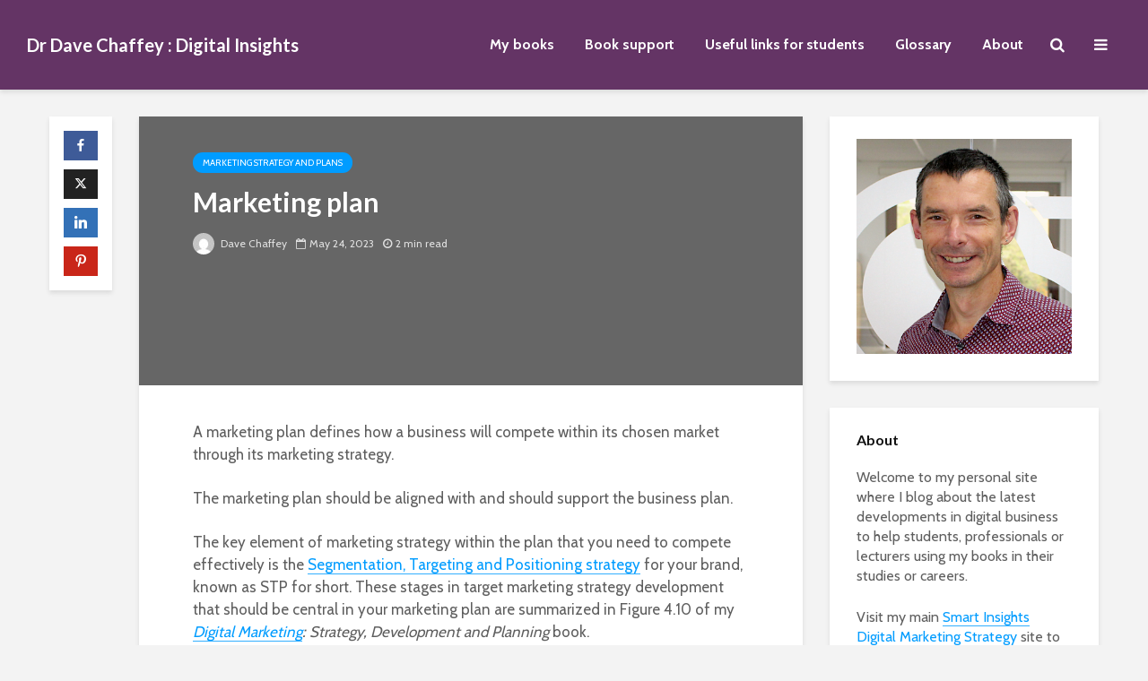

--- FILE ---
content_type: text/html; charset=UTF-8
request_url: https://www.davechaffey.com/digital-marketing-glossary/marketing-plan/
body_size: 15740
content:
<!DOCTYPE html>
<html lang="en-US" class="no-js">
<head>
	<meta charset="UTF-8">
	<meta name="viewport" content="width=device-width,initial-scale=1.0">
		<meta name='robots' content='index, follow, max-image-preview:large, max-snippet:-1, max-video-preview:-1' />

	<!-- This site is optimized with the Yoast SEO plugin v26.6 - https://yoast.com/wordpress/plugins/seo/ -->
	<title>Marketing plan definition - What is? - Digital marketing Glossary</title>
	<link rel="canonical" href="https://www.davechaffey.com/digital-marketing-glossary/marketing-plan/" />
	<meta property="og:locale" content="en_US" />
	<meta property="og:type" content="article" />
	<meta property="og:title" content="Marketing plan definition - What is? - Digital marketing Glossary" />
	<meta property="og:description" content="A marketing plan defines how a business will compete within its chosen market through its marketing strategy. The marketing plan should be aligned with and should support the business plan. The key element of marketing strategy within the plan that you need to compete effectively is the Segmentation, Targeting and Positioning strategy for your brand, [&hellip;]" />
	<meta property="og:url" content="https://www.davechaffey.com/digital-marketing-glossary/marketing-plan/" />
	<meta property="og:site_name" content="Dr Dave Chaffey : Digital Insights" />
	<meta property="og:image" content="https://www.davechaffey.com/wp-content/uploads/2023/05/Figure-4.10-Stages-in-Target-marketing-strategy-development-1024x816.png" />
	<meta name="twitter:card" content="summary_large_image" />
	<meta name="twitter:site" content="@davechaffey" />
	<meta name="twitter:label1" content="Est. reading time" />
	<meta name="twitter:data1" content="1 minute" />
	<script type="application/ld+json" class="yoast-schema-graph">{"@context":"https://schema.org","@graph":[{"@type":"WebPage","@id":"https://www.davechaffey.com/digital-marketing-glossary/marketing-plan/","url":"https://www.davechaffey.com/digital-marketing-glossary/marketing-plan/","name":"Marketing plan definition - What is? - Digital marketing Glossary","isPartOf":{"@id":"https://www.davechaffey.com/#website"},"primaryImageOfPage":{"@id":"https://www.davechaffey.com/digital-marketing-glossary/marketing-plan/#primaryimage"},"image":{"@id":"https://www.davechaffey.com/digital-marketing-glossary/marketing-plan/#primaryimage"},"thumbnailUrl":"https://www.davechaffey.com/wp-content/uploads/2023/05/Figure-4.10-Stages-in-Target-marketing-strategy-development-1024x816.png","datePublished":"2023-05-24T13:37:15+00:00","breadcrumb":{"@id":"https://www.davechaffey.com/digital-marketing-glossary/marketing-plan/#breadcrumb"},"inLanguage":"en-US","potentialAction":[{"@type":"ReadAction","target":["https://www.davechaffey.com/digital-marketing-glossary/marketing-plan/"]}]},{"@type":"ImageObject","inLanguage":"en-US","@id":"https://www.davechaffey.com/digital-marketing-glossary/marketing-plan/#primaryimage","url":"https://www.davechaffey.com/wp-content/uploads/2023/05/Figure-4.10-Stages-in-Target-marketing-strategy-development.png","contentUrl":"https://www.davechaffey.com/wp-content/uploads/2023/05/Figure-4.10-Stages-in-Target-marketing-strategy-development.png","width":1408,"height":1122},{"@type":"BreadcrumbList","@id":"https://www.davechaffey.com/digital-marketing-glossary/marketing-plan/#breadcrumb","itemListElement":[{"@type":"ListItem","position":1,"name":"Home","item":"https://www.davechaffey.com/"},{"@type":"ListItem","position":2,"name":"Glossary","item":"https://www.davechaffey.com/digital-marketing-glossary/"},{"@type":"ListItem","position":3,"name":"Marketing plan"}]},{"@type":"WebSite","@id":"https://www.davechaffey.com/#website","url":"https://www.davechaffey.com/","name":"Dr Dave Chaffey : Digital Insights","description":"","publisher":{"@id":"https://www.davechaffey.com/#/schema/person/f74bc7b089394b66f92ce46aaf8879f9"},"potentialAction":[{"@type":"SearchAction","target":{"@type":"EntryPoint","urlTemplate":"https://www.davechaffey.com/?s={search_term_string}"},"query-input":{"@type":"PropertyValueSpecification","valueRequired":true,"valueName":"search_term_string"}}],"inLanguage":"en-US"},{"@type":["Person","Organization"],"@id":"https://www.davechaffey.com/#/schema/person/f74bc7b089394b66f92ce46aaf8879f9","name":"Dave Chaffey","image":{"@type":"ImageObject","inLanguage":"en-US","@id":"https://www.davechaffey.com/#/schema/person/image/","url":"https://www.davechaffey.com/wp-content/uploads/2019/02/Dave-Chaffey-2017.png","contentUrl":"https://www.davechaffey.com/wp-content/uploads/2019/02/Dave-Chaffey-2017.png","width":378,"height":378,"caption":"Dave Chaffey"},"logo":{"@id":"https://www.davechaffey.com/#/schema/person/image/"}}]}</script>
	<!-- / Yoast SEO plugin. -->


<link rel='dns-prefetch' href='//fonts.googleapis.com' />
<link rel="alternate" type="application/rss+xml" title="Dr Dave Chaffey : Digital Insights &raquo; Feed" href="https://www.davechaffey.com/feed/" />
<link rel="alternate" title="oEmbed (JSON)" type="application/json+oembed" href="https://www.davechaffey.com/wp-json/oembed/1.0/embed?url=https%3A%2F%2Fwww.davechaffey.com%2Fdigital-marketing-glossary%2Fmarketing-plan%2F" />
<link rel="alternate" title="oEmbed (XML)" type="text/xml+oembed" href="https://www.davechaffey.com/wp-json/oembed/1.0/embed?url=https%3A%2F%2Fwww.davechaffey.com%2Fdigital-marketing-glossary%2Fmarketing-plan%2F&#038;format=xml" />
<style id='wp-img-auto-sizes-contain-inline-css' type='text/css'>
img:is([sizes=auto i],[sizes^="auto," i]){contain-intrinsic-size:3000px 1500px}
/*# sourceURL=wp-img-auto-sizes-contain-inline-css */
</style>
<style id='wp-emoji-styles-inline-css' type='text/css'>

	img.wp-smiley, img.emoji {
		display: inline !important;
		border: none !important;
		box-shadow: none !important;
		height: 1em !important;
		width: 1em !important;
		margin: 0 0.07em !important;
		vertical-align: -0.1em !important;
		background: none !important;
		padding: 0 !important;
	}
/*# sourceURL=wp-emoji-styles-inline-css */
</style>
<style id='wp-block-library-inline-css' type='text/css'>
:root{--wp-block-synced-color:#7a00df;--wp-block-synced-color--rgb:122,0,223;--wp-bound-block-color:var(--wp-block-synced-color);--wp-editor-canvas-background:#ddd;--wp-admin-theme-color:#007cba;--wp-admin-theme-color--rgb:0,124,186;--wp-admin-theme-color-darker-10:#006ba1;--wp-admin-theme-color-darker-10--rgb:0,107,160.5;--wp-admin-theme-color-darker-20:#005a87;--wp-admin-theme-color-darker-20--rgb:0,90,135;--wp-admin-border-width-focus:2px}@media (min-resolution:192dpi){:root{--wp-admin-border-width-focus:1.5px}}.wp-element-button{cursor:pointer}:root .has-very-light-gray-background-color{background-color:#eee}:root .has-very-dark-gray-background-color{background-color:#313131}:root .has-very-light-gray-color{color:#eee}:root .has-very-dark-gray-color{color:#313131}:root .has-vivid-green-cyan-to-vivid-cyan-blue-gradient-background{background:linear-gradient(135deg,#00d084,#0693e3)}:root .has-purple-crush-gradient-background{background:linear-gradient(135deg,#34e2e4,#4721fb 50%,#ab1dfe)}:root .has-hazy-dawn-gradient-background{background:linear-gradient(135deg,#faaca8,#dad0ec)}:root .has-subdued-olive-gradient-background{background:linear-gradient(135deg,#fafae1,#67a671)}:root .has-atomic-cream-gradient-background{background:linear-gradient(135deg,#fdd79a,#004a59)}:root .has-nightshade-gradient-background{background:linear-gradient(135deg,#330968,#31cdcf)}:root .has-midnight-gradient-background{background:linear-gradient(135deg,#020381,#2874fc)}:root{--wp--preset--font-size--normal:16px;--wp--preset--font-size--huge:42px}.has-regular-font-size{font-size:1em}.has-larger-font-size{font-size:2.625em}.has-normal-font-size{font-size:var(--wp--preset--font-size--normal)}.has-huge-font-size{font-size:var(--wp--preset--font-size--huge)}.has-text-align-center{text-align:center}.has-text-align-left{text-align:left}.has-text-align-right{text-align:right}.has-fit-text{white-space:nowrap!important}#end-resizable-editor-section{display:none}.aligncenter{clear:both}.items-justified-left{justify-content:flex-start}.items-justified-center{justify-content:center}.items-justified-right{justify-content:flex-end}.items-justified-space-between{justify-content:space-between}.screen-reader-text{border:0;clip-path:inset(50%);height:1px;margin:-1px;overflow:hidden;padding:0;position:absolute;width:1px;word-wrap:normal!important}.screen-reader-text:focus{background-color:#ddd;clip-path:none;color:#444;display:block;font-size:1em;height:auto;left:5px;line-height:normal;padding:15px 23px 14px;text-decoration:none;top:5px;width:auto;z-index:100000}html :where(.has-border-color){border-style:solid}html :where([style*=border-top-color]){border-top-style:solid}html :where([style*=border-right-color]){border-right-style:solid}html :where([style*=border-bottom-color]){border-bottom-style:solid}html :where([style*=border-left-color]){border-left-style:solid}html :where([style*=border-width]){border-style:solid}html :where([style*=border-top-width]){border-top-style:solid}html :where([style*=border-right-width]){border-right-style:solid}html :where([style*=border-bottom-width]){border-bottom-style:solid}html :where([style*=border-left-width]){border-left-style:solid}html :where(img[class*=wp-image-]){height:auto;max-width:100%}:where(figure){margin:0 0 1em}html :where(.is-position-sticky){--wp-admin--admin-bar--position-offset:var(--wp-admin--admin-bar--height,0px)}@media screen and (max-width:600px){html :where(.is-position-sticky){--wp-admin--admin-bar--position-offset:0px}}

/*# sourceURL=wp-block-library-inline-css */
</style><style id='global-styles-inline-css' type='text/css'>
:root{--wp--preset--aspect-ratio--square: 1;--wp--preset--aspect-ratio--4-3: 4/3;--wp--preset--aspect-ratio--3-4: 3/4;--wp--preset--aspect-ratio--3-2: 3/2;--wp--preset--aspect-ratio--2-3: 2/3;--wp--preset--aspect-ratio--16-9: 16/9;--wp--preset--aspect-ratio--9-16: 9/16;--wp--preset--color--black: #000000;--wp--preset--color--cyan-bluish-gray: #abb8c3;--wp--preset--color--white: #ffffff;--wp--preset--color--pale-pink: #f78da7;--wp--preset--color--vivid-red: #cf2e2e;--wp--preset--color--luminous-vivid-orange: #ff6900;--wp--preset--color--luminous-vivid-amber: #fcb900;--wp--preset--color--light-green-cyan: #7bdcb5;--wp--preset--color--vivid-green-cyan: #00d084;--wp--preset--color--pale-cyan-blue: #8ed1fc;--wp--preset--color--vivid-cyan-blue: #0693e3;--wp--preset--color--vivid-purple: #9b51e0;--wp--preset--color--gridlove-acc: #009cff;--wp--preset--color--gridlove-meta: #818181;--wp--preset--color--gridlove-txt: #5e5e5e;--wp--preset--color--gridlove-bg: #ffffff;--wp--preset--color--gridlove-highlight-acc: #b5e1ff;--wp--preset--color--gridlove-highlight-txt: #ffffff;--wp--preset--color--gridlove-highlight-bg: #083b5c;--wp--preset--gradient--vivid-cyan-blue-to-vivid-purple: linear-gradient(135deg,rgb(6,147,227) 0%,rgb(155,81,224) 100%);--wp--preset--gradient--light-green-cyan-to-vivid-green-cyan: linear-gradient(135deg,rgb(122,220,180) 0%,rgb(0,208,130) 100%);--wp--preset--gradient--luminous-vivid-amber-to-luminous-vivid-orange: linear-gradient(135deg,rgb(252,185,0) 0%,rgb(255,105,0) 100%);--wp--preset--gradient--luminous-vivid-orange-to-vivid-red: linear-gradient(135deg,rgb(255,105,0) 0%,rgb(207,46,46) 100%);--wp--preset--gradient--very-light-gray-to-cyan-bluish-gray: linear-gradient(135deg,rgb(238,238,238) 0%,rgb(169,184,195) 100%);--wp--preset--gradient--cool-to-warm-spectrum: linear-gradient(135deg,rgb(74,234,220) 0%,rgb(151,120,209) 20%,rgb(207,42,186) 40%,rgb(238,44,130) 60%,rgb(251,105,98) 80%,rgb(254,248,76) 100%);--wp--preset--gradient--blush-light-purple: linear-gradient(135deg,rgb(255,206,236) 0%,rgb(152,150,240) 100%);--wp--preset--gradient--blush-bordeaux: linear-gradient(135deg,rgb(254,205,165) 0%,rgb(254,45,45) 50%,rgb(107,0,62) 100%);--wp--preset--gradient--luminous-dusk: linear-gradient(135deg,rgb(255,203,112) 0%,rgb(199,81,192) 50%,rgb(65,88,208) 100%);--wp--preset--gradient--pale-ocean: linear-gradient(135deg,rgb(255,245,203) 0%,rgb(182,227,212) 50%,rgb(51,167,181) 100%);--wp--preset--gradient--electric-grass: linear-gradient(135deg,rgb(202,248,128) 0%,rgb(113,206,126) 100%);--wp--preset--gradient--midnight: linear-gradient(135deg,rgb(2,3,129) 0%,rgb(40,116,252) 100%);--wp--preset--font-size--small: 13.6px;--wp--preset--font-size--medium: 20px;--wp--preset--font-size--large: 22.1px;--wp--preset--font-size--x-large: 42px;--wp--preset--font-size--normal: 17px;--wp--preset--font-size--huge: 28.9px;--wp--preset--spacing--20: 0.44rem;--wp--preset--spacing--30: 0.67rem;--wp--preset--spacing--40: 1rem;--wp--preset--spacing--50: 1.5rem;--wp--preset--spacing--60: 2.25rem;--wp--preset--spacing--70: 3.38rem;--wp--preset--spacing--80: 5.06rem;--wp--preset--shadow--natural: 6px 6px 9px rgba(0, 0, 0, 0.2);--wp--preset--shadow--deep: 12px 12px 50px rgba(0, 0, 0, 0.4);--wp--preset--shadow--sharp: 6px 6px 0px rgba(0, 0, 0, 0.2);--wp--preset--shadow--outlined: 6px 6px 0px -3px rgb(255, 255, 255), 6px 6px rgb(0, 0, 0);--wp--preset--shadow--crisp: 6px 6px 0px rgb(0, 0, 0);}:where(.is-layout-flex){gap: 0.5em;}:where(.is-layout-grid){gap: 0.5em;}body .is-layout-flex{display: flex;}.is-layout-flex{flex-wrap: wrap;align-items: center;}.is-layout-flex > :is(*, div){margin: 0;}body .is-layout-grid{display: grid;}.is-layout-grid > :is(*, div){margin: 0;}:where(.wp-block-columns.is-layout-flex){gap: 2em;}:where(.wp-block-columns.is-layout-grid){gap: 2em;}:where(.wp-block-post-template.is-layout-flex){gap: 1.25em;}:where(.wp-block-post-template.is-layout-grid){gap: 1.25em;}.has-black-color{color: var(--wp--preset--color--black) !important;}.has-cyan-bluish-gray-color{color: var(--wp--preset--color--cyan-bluish-gray) !important;}.has-white-color{color: var(--wp--preset--color--white) !important;}.has-pale-pink-color{color: var(--wp--preset--color--pale-pink) !important;}.has-vivid-red-color{color: var(--wp--preset--color--vivid-red) !important;}.has-luminous-vivid-orange-color{color: var(--wp--preset--color--luminous-vivid-orange) !important;}.has-luminous-vivid-amber-color{color: var(--wp--preset--color--luminous-vivid-amber) !important;}.has-light-green-cyan-color{color: var(--wp--preset--color--light-green-cyan) !important;}.has-vivid-green-cyan-color{color: var(--wp--preset--color--vivid-green-cyan) !important;}.has-pale-cyan-blue-color{color: var(--wp--preset--color--pale-cyan-blue) !important;}.has-vivid-cyan-blue-color{color: var(--wp--preset--color--vivid-cyan-blue) !important;}.has-vivid-purple-color{color: var(--wp--preset--color--vivid-purple) !important;}.has-black-background-color{background-color: var(--wp--preset--color--black) !important;}.has-cyan-bluish-gray-background-color{background-color: var(--wp--preset--color--cyan-bluish-gray) !important;}.has-white-background-color{background-color: var(--wp--preset--color--white) !important;}.has-pale-pink-background-color{background-color: var(--wp--preset--color--pale-pink) !important;}.has-vivid-red-background-color{background-color: var(--wp--preset--color--vivid-red) !important;}.has-luminous-vivid-orange-background-color{background-color: var(--wp--preset--color--luminous-vivid-orange) !important;}.has-luminous-vivid-amber-background-color{background-color: var(--wp--preset--color--luminous-vivid-amber) !important;}.has-light-green-cyan-background-color{background-color: var(--wp--preset--color--light-green-cyan) !important;}.has-vivid-green-cyan-background-color{background-color: var(--wp--preset--color--vivid-green-cyan) !important;}.has-pale-cyan-blue-background-color{background-color: var(--wp--preset--color--pale-cyan-blue) !important;}.has-vivid-cyan-blue-background-color{background-color: var(--wp--preset--color--vivid-cyan-blue) !important;}.has-vivid-purple-background-color{background-color: var(--wp--preset--color--vivid-purple) !important;}.has-black-border-color{border-color: var(--wp--preset--color--black) !important;}.has-cyan-bluish-gray-border-color{border-color: var(--wp--preset--color--cyan-bluish-gray) !important;}.has-white-border-color{border-color: var(--wp--preset--color--white) !important;}.has-pale-pink-border-color{border-color: var(--wp--preset--color--pale-pink) !important;}.has-vivid-red-border-color{border-color: var(--wp--preset--color--vivid-red) !important;}.has-luminous-vivid-orange-border-color{border-color: var(--wp--preset--color--luminous-vivid-orange) !important;}.has-luminous-vivid-amber-border-color{border-color: var(--wp--preset--color--luminous-vivid-amber) !important;}.has-light-green-cyan-border-color{border-color: var(--wp--preset--color--light-green-cyan) !important;}.has-vivid-green-cyan-border-color{border-color: var(--wp--preset--color--vivid-green-cyan) !important;}.has-pale-cyan-blue-border-color{border-color: var(--wp--preset--color--pale-cyan-blue) !important;}.has-vivid-cyan-blue-border-color{border-color: var(--wp--preset--color--vivid-cyan-blue) !important;}.has-vivid-purple-border-color{border-color: var(--wp--preset--color--vivid-purple) !important;}.has-vivid-cyan-blue-to-vivid-purple-gradient-background{background: var(--wp--preset--gradient--vivid-cyan-blue-to-vivid-purple) !important;}.has-light-green-cyan-to-vivid-green-cyan-gradient-background{background: var(--wp--preset--gradient--light-green-cyan-to-vivid-green-cyan) !important;}.has-luminous-vivid-amber-to-luminous-vivid-orange-gradient-background{background: var(--wp--preset--gradient--luminous-vivid-amber-to-luminous-vivid-orange) !important;}.has-luminous-vivid-orange-to-vivid-red-gradient-background{background: var(--wp--preset--gradient--luminous-vivid-orange-to-vivid-red) !important;}.has-very-light-gray-to-cyan-bluish-gray-gradient-background{background: var(--wp--preset--gradient--very-light-gray-to-cyan-bluish-gray) !important;}.has-cool-to-warm-spectrum-gradient-background{background: var(--wp--preset--gradient--cool-to-warm-spectrum) !important;}.has-blush-light-purple-gradient-background{background: var(--wp--preset--gradient--blush-light-purple) !important;}.has-blush-bordeaux-gradient-background{background: var(--wp--preset--gradient--blush-bordeaux) !important;}.has-luminous-dusk-gradient-background{background: var(--wp--preset--gradient--luminous-dusk) !important;}.has-pale-ocean-gradient-background{background: var(--wp--preset--gradient--pale-ocean) !important;}.has-electric-grass-gradient-background{background: var(--wp--preset--gradient--electric-grass) !important;}.has-midnight-gradient-background{background: var(--wp--preset--gradient--midnight) !important;}.has-small-font-size{font-size: var(--wp--preset--font-size--small) !important;}.has-medium-font-size{font-size: var(--wp--preset--font-size--medium) !important;}.has-large-font-size{font-size: var(--wp--preset--font-size--large) !important;}.has-x-large-font-size{font-size: var(--wp--preset--font-size--x-large) !important;}
/*# sourceURL=global-styles-inline-css */
</style>

<style id='classic-theme-styles-inline-css' type='text/css'>
/*! This file is auto-generated */
.wp-block-button__link{color:#fff;background-color:#32373c;border-radius:9999px;box-shadow:none;text-decoration:none;padding:calc(.667em + 2px) calc(1.333em + 2px);font-size:1.125em}.wp-block-file__button{background:#32373c;color:#fff;text-decoration:none}
/*# sourceURL=/wp-includes/css/classic-themes.min.css */
</style>
<link rel='stylesheet' id='mks_shortcodes_simple_line_icons-css' href='https://www.davechaffey.com/wp-content/plugins/meks-flexible-shortcodes/css/simple-line/simple-line-icons.css?ver=1.3.8' type='text/css' media='screen' />
<link rel='stylesheet' id='mks_shortcodes_css-css' href='https://www.davechaffey.com/wp-content/plugins/meks-flexible-shortcodes/css/style.css?ver=1.3.8' type='text/css' media='screen' />
<link rel='stylesheet' id='gridlove-fonts-css' href='https://fonts.googleapis.com/css?family=Cabin%3A400%2C700%7CLato%3A400%2C700&#038;subset=latin%2Clatin-ext&#038;ver=1.9.8' type='text/css' media='all' />
<link rel='stylesheet' id='gridlove-main-css' href='https://www.davechaffey.com/wp-content/themes/gridlove/assets/css/min.css?ver=1.9.8' type='text/css' media='all' />
<style id='gridlove-main-inline-css' type='text/css'>
body{font-size: 17px;}h1, .h1 {font-size: 30px;}h2, .h2,.col-lg-12 .gridlove-post-b .h3 {font-size: 22px;}h3, .h3 {font-size: 18px;}h4, .h4 {font-size: 16px;}h5, .h5 {font-size: 14px;}h6, .h6 {font-size: 16px;}.widget, .gridlove-header-responsive .sub-menu, .gridlove-site-header .sub-menu{font-size: 16px;}.gridlove-main-navigation {font-size: 16px;}.gridlove-post {font-size: 16px;}body{background-color: #f3f3f3;color: #5e5e5e;font-family: 'Cabin';font-weight: 400;}h1, h2, h3, h4, h5, h6,.h1, .h2, .h3, .h4, .h5, .h6,blockquote,thead td,.comment-author b,q:before,#bbpress-forums .bbp-forum-title, #bbpress-forums .bbp-topic-permalink{color: #111111;font-family: 'Lato';font-weight: 700;}.gridlove-main-nav a,.gridlove-posts-widget a{font-family: 'Cabin';font-weight: 700;}.gridlove-header-top{background-color: #222222;color: #dddddd;}.gridlove-header-top a{color: #dddddd;}.gridlove-header-top a:hover{color: #ffffff;}.gridlove-header-wrapper,.gridlove-header-middle .sub-menu,.gridlove-header-responsive,.gridlove-header-responsive .sub-menu{background-color:#643465; }.gridlove-header-middle,.gridlove-header-middle a,.gridlove-header-responsive,.gridlove-header-responsive a{color: #ffffff;}.gridlove-header-middle a:hover,.gridlove-header-middle .gridlove-sidebar-action:hover,.gridlove-header-middle .gridlove-actions-button > span:hover,.gridlove-header-middle .current_page_item > a,.gridlove-header-middle .current_page_ancestor > a,.gridlove-header-middle .current-menu-item > a,.gridlove-header-middle .current-menu-ancestor > a,.gridlove-header-middle .gridlove-category-menu article:hover a,.gridlove-header-responsive a:hover{color: #eeee22;}.gridlove-header-middle .active>span,.gridlove-header-middle .gridlove-main-nav>li.menu-item-has-children:hover>a,.gridlove-header-middle .gridlove-social-icons:hover>span,.gridlove-header-responsive .active>span{background-color: rgba(255,255,255,0.05)}.gridlove-header-middle .gridlove-button-search{background-color: #eeee22;}.gridlove-header-middle .gridlove-search-form input{border-color: rgba(255,255,255,0.1)}.gridlove-header-middle .sub-menu,.gridlove-header-responsive .sub-menu{border-top: 1px solid rgba(255,255,255,0.05)}.gridlove-header-middle{height: 100px;}.gridlove-logo{max-height: 100px;}.gridlove-branding-bg{background:#f0233b;}.gridlove-header-responsive .gridlove-actions-button:hover >span{color:#eeee22;}.gridlove-sidebar-action .gridlove-bars:before,.gridlove-sidebar-action .gridlove-bars:after{background:#ffffff;}.gridlove-sidebar-action:hover .gridlove-bars:before,.gridlove-sidebar-action:hover .gridlove-bars:after{background:#eeee22;}.gridlove-sidebar-action .gridlove-bars{border-color: #ffffff;}.gridlove-sidebar-action:hover .gridlove-bars{border-color:#eeee22;}.gridlove-header-bottom .sub-menu{ background-color:#643465;}.gridlove-header-bottom .sub-menu a{color:#ffffff;}.gridlove-header-bottom .sub-menu a:hover,.gridlove-header-bottom .gridlove-category-menu article:hover a{color:#009cff;}.gridlove-header-bottom{background-color:#ffffff;}.gridlove-header-bottom,.gridlove-header-bottom a{color: #111111;}.gridlove-header-bottom a:hover,.gridlove-header-bottom .gridlove-sidebar-action:hover,.gridlove-header-bottom .gridlove-actions-button > span:hover,.gridlove-header-bottom .current_page_item > a,.gridlove-header-bottom .current_page_ancestor > a,.gridlove-header-bottom .current-menu-item > a,.gridlove-header-bottom .current-menu-ancestor > a {color: #009cff;}.gridlove-header-bottom .active>span,.gridlove-header-bottom .gridlove-main-nav>li.menu-item-has-children:hover>a,.gridlove-header-bottom .gridlove-social-icons:hover>span{background-color: rgba(17,17,17,0.05)}.gridlove-header-bottom .gridlove-search-form input{border-color: rgba(17,17,17,0.1)}.gridlove-header-bottom,.gridlove-header-bottom .sub-menu{border-top: 1px solid rgba(17,17,17,0.07)}.gridlove-header-bottom .gridlove-button-search{background-color: #009cff;}.gridlove-header-sticky,.gridlove-header-sticky .sub-menu{background-color:#643465; }.gridlove-header-sticky,.gridlove-header-sticky a{color: #ffffff;}.gridlove-header-sticky a:hover,.gridlove-header-sticky .gridlove-sidebar-action:hover,.gridlove-header-sticky .gridlove-actions-button > span:hover,.gridlove-header-sticky .current_page_item > a,.gridlove-header-sticky .current_page_ancestor > a,.gridlove-header-sticky .current-menu-item > a,.gridlove-header-sticky .current-menu-ancestor > a,.gridlove-header-sticky .gridlove-category-menu article:hover a{color: #eeee22;}.gridlove-header-sticky .active>span,.gridlove-header-sticky .gridlove-main-nav>li.menu-item-has-children:hover>a,.gridlove-header-sticky .gridlove-social-icons:hover>span{background-color: rgba(255,255,255,0.05)}.gridlove-header-sticky .gridlove-search-form input{border-color: rgba(255,255,255,0.1)}.gridlove-header-sticky .sub-menu{border-top: 1px solid rgba(255,255,255,0.05)}.gridlove-header-sticky .gridlove-button-search{background-color: #eeee22;}.gridlove-cover-area,.gridlove-cover{height:300px; }.gridlove-cover-area .gridlove-cover-bg img{width:1500px; }.gridlove-box,#disqus_thread{background: #ffffff;}a{color: #5e5e5e;}.entry-title a{ color: #111111;}a:hover,.comment-reply-link,#cancel-comment-reply-link,.gridlove-box .entry-title a:hover,.gridlove-posts-widget article:hover a{color: #009cff;}.entry-content p a,.widget_text a,.entry-content ul a,.entry-content ol a,.gridlove-text-module-content p a{color: #009cff; border-color: rgba(0,156,255,0.8);}.entry-content p a:hover,.widget_text a:hover,.entry-content ul a:hover,.entry-content ol a:hover,.gridlove-text-module-content p a:hover{border-bottom: 1px solid transparent;}.comment-reply-link:hover,.gallery .gallery-item a:after, .wp-block-gallery .blocks-gallery-item a:after, .entry-content a.gridlove-popup-img {color: #5e5e5e; }.gridlove-post-b .box-col-b:only-child .entry-title a,.gridlove-post-d .entry-overlay:only-child .entry-title a{color: #111111;}.gridlove-post-b .box-col-b:only-child .entry-title a:hover,.gridlove-post-d .entry-overlay:only-child .entry-title a:hover,.gridlove-content .entry-header .gridlove-breadcrumbs a,.gridlove-content .entry-header .gridlove-breadcrumbs a:hover,.module-header .gridlove-breadcrumbs a,.module-header .gridlove-breadcrumbs a:hover { color: #009cff; }.gridlove-post-b .box-col-b:only-child .meta-item,.gridlove-post-b .box-col-b:only-child .entry-meta a,.gridlove-post-b .box-col-b:only-child .entry-meta span,.gridlove-post-d .entry-overlay:only-child .meta-item,.gridlove-post-d .entry-overlay:only-child .entry-meta a,.gridlove-post-d .entry-overlay:only-child .entry-meta span {color: #818181;}.entry-meta .meta-item, .entry-meta a, .entry-meta span,.comment-metadata a{color: #818181;}blockquote{color: rgba(17,17,17,0.8);}blockquote:before{color: rgba(17,17,17,0.15);}.entry-meta a:hover{color: #111111;}.widget_tag_cloud a,.entry-tags a,.entry-content .wp-block-tag-cloud a{ background: rgba(94,94,94,0.1); color: #5e5e5e; }.submit,.gridlove-button,.mks_autor_link_wrap a,.mks_read_more a,input[type="submit"],button[type="submit"],.gridlove-cat, .gridlove-pill,.gridlove-button-search,body div.wpforms-container-full .wpforms-form input[type=submit], body div.wpforms-container-full .wpforms-form button[type=submit], body div.wpforms-container-full .wpforms-form .wpforms-page-button,.add_to_cart_button{color:#FFF;background-color: #009cff;}body div.wpforms-container-full .wpforms-form input[type=submit]:hover, body div.wpforms-container-full .wpforms-form input[type=submit]:focus, body div.wpforms-container-full .wpforms-form input[type=submit]:active, body div.wpforms-container-full .wpforms-form button[type=submit]:hover, body div.wpforms-container-full .wpforms-form button[type=submit]:focus, body div.wpforms-container-full .wpforms-form button[type=submit]:active, body div.wpforms-container-full .wpforms-form .wpforms-page-button:hover, body div.wpforms-container-full .wpforms-form .wpforms-page-button:active, body div.wpforms-container-full .wpforms-form .wpforms-page-button:focus {color:#FFF;background-color: #009cff;}.wp-block-button__link{background-color: #009cff; }.gridlove-button:hover,.add_to_cart_button:hover{color:#FFF;}.gridlove-share a:hover{background:rgba(17, 17, 17, .8);color:#FFF;}.gridlove-pill:hover,.gridlove-author-links a:hover,.entry-category a:hover{background: #111;color: #FFF;}.gridlove-cover-content .entry-category a:hover,.entry-overlay .entry-category a:hover,.gridlove-highlight .entry-category a:hover,.gridlove-box.gridlove-post-d .entry-overlay .entry-category a:hover,.gridlove-post-a .entry-category a:hover,.gridlove-highlight .gridlove-format-icon{background: #FFF;color: #111;}.gridlove-author, .gridlove-prev-next-nav,.comment .comment-respond{border-color: rgba(94,94,94,0.1);}.gridlove-load-more a,.gridlove-pagination .gridlove-next a,.gridlove-pagination .gridlove-prev a,.gridlove-pagination .next,.gridlove-pagination .prev,.gridlove-infinite-scroll a,.double-bounce1, .double-bounce2,.gridlove-link-pages > span,.module-actions ul.page-numbers span.page-numbers{color:#FFF;background-color: #009cff;}.gridlove-pagination .current{background-color:rgba(94,94,94,0.1);}.gridlove-highlight{background: #083b5c;}.gridlove-highlight,.gridlove-highlight h4,.gridlove-highlight a{color: #ffffff;}.gridlove-highlight .entry-meta .meta-item, .gridlove-highlight .entry-meta a, .gridlove-highlight .entry-meta span,.gridlove-highlight p{color: rgba(255,255,255,0.8);}.gridlove-highlight .gridlove-author-links .fa-link,.gridlove-highlight .gridlove_category_widget .gridlove-full-color li a:after{background: #b5e1ff;}.gridlove-highlight .entry-meta a:hover{color: #ffffff;}.gridlove-highlight.gridlove-post-d .entry-image a:after{background-color: rgba(8,59,92,0.7);}.gridlove-highlight.gridlove-post-d:hover .entry-image a:after{background-color: rgba(8,59,92,0.9);}.gridlove-highlight.gridlove-post-a .entry-image:hover>a:after, .gridlove-highlight.gridlove-post-b .entry-image:hover a:after{background-color: rgba(8,59,92,0.2);}.gridlove-highlight .gridlove-slider-controls > div{background-color: rgba(255,255,255,0.1);color: #ffffff; }.gridlove-highlight .gridlove-slider-controls > div:hover{background-color: rgba(255,255,255,0.3);color: #ffffff; }.gridlove-highlight.gridlove-box .entry-title a:hover{color: #b5e1ff;}.gridlove-highlight.widget_meta a, .gridlove-highlight.widget_recent_entries li, .gridlove-highlight.widget_recent_comments li, .gridlove-highlight.widget_nav_menu a, .gridlove-highlight.widget_archive li, .gridlove-highlight.widget_pages a{border-color: rgba(255,255,255,0.1);}.gridlove-cover-content .entry-meta .meta-item, .gridlove-cover-content .entry-meta a, .gridlove-cover-content .entry-meta span,.gridlove-cover-area .gridlove-breadcrumbs,.gridlove-cover-area .gridlove-breadcrumbs a,.gridlove-cover-area .gridlove-breadcrumbs .breadcrumb_last,body .gridlove-content .entry-overlay .gridlove-breadcrumbs {color: rgba(255, 255, 255, .8);}.gridlove-cover-content .entry-meta a:hover,.gridlove-cover-area .gridlove-breadcrumbs a:hover {color: rgba(255, 255, 255, 1);}.module-title h2,.module-title .h2{ color: #111111; }.gridlove-action-link,.gridlove-slider-controls > div,.module-actions ul.page-numbers .next.page-numbers,.module-actions ul.page-numbers .prev.page-numbers{background: rgba(17,17,17,0.1); color: #111111; }.gridlove-slider-controls > div:hover,.gridlove-action-link:hover,.module-actions ul.page-numbers .next.page-numbers:hover,.module-actions ul.page-numbers .prev.page-numbers:hover{color: #111111;background: rgba(17,17,17,0.3); }.gridlove-pn-ico,.gridlove-author-links .fa-link{background: rgba(94,94,94,0.1); color: #5e5e5e;}.gridlove-prev-next-nav a:hover .gridlove-pn-ico{background: rgba(0,156,255,1); color: #ffffff;}.widget_meta a,.widget_recent_entries li,.widget_recent_comments li,.widget_nav_menu a,.widget_archive li,.widget_pages a,.widget_categories li,.gridlove_category_widget .gridlove-count-color li,.widget_categories .children li,.widget_archiv .children li{border-color: rgba(94,94,94,0.1);}.widget_recent_entries a:hover,.menu-item-has-children.active > span,.menu-item-has-children.active > a,.gridlove-nav-widget-acordion:hover,.widget_recent_comments .recentcomments a.url:hover{color: #009cff;}.widget_recent_comments .url,.post-date,.widget_recent_comments .recentcomments,.gridlove-nav-widget-acordion,.widget_archive li,.rss-date,.widget_categories li,.widget_archive li{color:#818181;}.widget_pages .children,.widget_nav_menu .sub-menu{background:#009cff;color:#FFF;}.widget_pages .children a,.widget_nav_menu .sub-menu a,.widget_nav_menu .sub-menu span,.widget_pages .children span{color:#FFF;}.widget_tag_cloud a:hover,.entry-tags a:hover,.entry-content .wp-block-tag-cloud a:hover{background: #009cff;color:#FFF;}.gridlove-footer{background: #111111;color: #ffffff;}.gridlove-footer .widget-title{color: #ffffff;}.gridlove-footer a{color: rgba(255,255,255,0.8);}.gridlove-footer a:hover{color: #ffffff;}.gridlove-footer .widget_recent_comments .url, .gridlove-footer .post-date, .gridlove-footer .widget_recent_comments .recentcomments, .gridlove-footer .gridlove-nav-widget-acordion, .gridlove-footer .widget_archive li, .gridlove-footer .rss-date{color: rgba(255,255,255,0.8); }.gridlove-footer .widget_meta a, .gridlove-footer .widget_recent_entries li, .gridlove-footer .widget_recent_comments li, .gridlove-footer .widget_nav_menu a, .gridlove-footer .widget_archive li, .gridlove-footer .widget_pages a,.gridlove-footer table,.gridlove-footer td,.gridlove-footer th,.gridlove-footer .widget_calendar table,.gridlove-footer .widget.widget_categories select,.gridlove-footer .widget_calendar table tfoot tr td{border-color: rgba(255,255,255,0.2);}table,thead,td,th,.widget_calendar table{ border-color: rgba(94,94,94,0.1);}input[type="text"], input[type="email"],input[type="search"], input[type="url"], input[type="tel"], input[type="number"], input[type="date"], input[type="password"], select, textarea{border-color: rgba(94,94,94,0.2);}div.mejs-container .mejs-controls {background-color: rgba(94,94,94,0.1);}body .mejs-controls .mejs-time-rail .mejs-time-current{background: #009cff;}body .mejs-video.mejs-container .mejs-controls{background-color: rgba(255,255,255,0.9);}.wp-block-cover .wp-block-cover-image-text, .wp-block-cover .wp-block-cover-text, .wp-block-cover h2, .wp-block-cover-image .wp-block-cover-image-text, .wp-block-cover-image .wp-block-cover-text, .wp-block-cover-image h2{font-family: 'Lato';font-weight: 700; }.wp-block-cover-image .wp-block-cover-image-text, .wp-block-cover-image h2{font-size: 22px;}.widget_display_replies li, .widget_display_topics li{ color:#818181; }.has-small-font-size{ font-size: 12px;}.has-large-font-size{ font-size: 20px;}.has-huge-font-size{ font-size: 25px;}@media(min-width: 1024px){.has-small-font-size{ font-size: 13px;}.has-normal-font-size{ font-size: 17px;}.has-large-font-size{ font-size: 22px;}.has-huge-font-size{ font-size: 28px;}}.has-gridlove-acc-background-color{ background-color: #009cff;}.has-gridlove-acc-color{ color: #009cff;}.has-gridlove-meta-background-color{ background-color: #818181;}.has-gridlove-meta-color{ color: #818181;}.has-gridlove-txt-background-color{ background-color: #5e5e5e;}.has-gridlove-txt-color{ color: #5e5e5e;}.has-gridlove-bg-background-color{ background-color: #ffffff;}.has-gridlove-bg-color{ color: #ffffff;}.has-gridlove-highlight-acc-background-color{ background-color: #b5e1ff;}.has-gridlove-highlight-acc-color{ color: #b5e1ff;}.has-gridlove-highlight-txt-background-color{ background-color: #ffffff;}.has-gridlove-highlight-txt-color{ color: #ffffff;}.has-gridlove-highlight-bg-background-color{ background-color: #083b5c;}.has-gridlove-highlight-bg-color{ color: #083b5c;}.gridlove-cats .gridlove-cat .entry-overlay-wrapper .entry-image:after, .gridlove-cat.gridlove-post-d .entry-image a:after { background-color: rgba(0,156,255,0.7); }.gridlove-cat.gridlove-post-d:hover .entry-image a:after { background-color: rgba(0,156,255,0.9); }
/*# sourceURL=gridlove-main-inline-css */
</style>
<link rel='stylesheet' id='gridlove_child_load_scripts-css' href='https://www.davechaffey.com/wp-content/themes/gridlove-child/style.css?ver=1.9.8' type='text/css' media='screen' />
<link rel='stylesheet' id='tablepress-default-css' href='https://www.davechaffey.com/wp-content/plugins/tablepress/css/build/default.css?ver=3.2.6' type='text/css' media='all' />
<link rel='stylesheet' id='meks_ess-main-css' href='https://www.davechaffey.com/wp-content/plugins/meks-easy-social-share/assets/css/main.css?ver=1.3' type='text/css' media='all' />
<link rel='stylesheet' id='glossary-hint-css' href='https://www.davechaffey.com/wp-content/plugins/glossary-by-codeat-premium/assets/css/tooltip-box.css?ver=2.2.42' type='text/css' media='all' />
<link rel='stylesheet' id='glossary-mobile-tooltip-css' href='https://www.davechaffey.com/wp-content/plugins/glossary-by-codeat-premium/assets/css/css-pro/mobile-tooltip.css?ver=2.2.42' type='text/css' media='all' />
<script type="text/javascript" src="https://www.davechaffey.com/wp-includes/js/jquery/jquery.min.js?ver=3.7.1" id="jquery-core-js"></script>
<script type="text/javascript" src="https://www.davechaffey.com/wp-includes/js/jquery/jquery-migrate.min.js?ver=3.4.1" id="jquery-migrate-js"></script>
<link rel="https://api.w.org/" href="https://www.davechaffey.com/wp-json/" /><link rel="alternate" title="JSON" type="application/json" href="https://www.davechaffey.com/wp-json/wp/v2/glossary/1929" /><link rel="EditURI" type="application/rsd+xml" title="RSD" href="https://www.davechaffey.com/xmlrpc.php?rsd" />
<meta name="generator" content="WordPress 6.9" />
<link rel='shortlink' href='https://www.davechaffey.com/?p=1929' />
<meta name="generator" content="Redux 4.5.9" /><!-- Google Tag Manager -->
<script>(function(w,d,s,l,i){w[l]=w[l]||[];w[l].push({'gtm.start':
new Date().getTime(),event:'gtm.js'});var f=d.getElementsByTagName(s)[0],
j=d.createElement(s),dl=l!='dataLayer'?'&l='+l:'';j.async=true;j.src=
'https://www.googletagmanager.com/gtm.js?id='+i+dl;f.parentNode.insertBefore(j,f);
})(window,document,'script','dataLayer','GTM-WNQGR57');</script>
<!-- End Google Tag Manager -->
<meta name="viewport" content="width=device-width, initial-scale=0.4"><link rel="icon" href="https://www.davechaffey.com/wp-content/uploads/2019/02/Dave-Chaffey-2017-150x150.png" sizes="32x32" />
<link rel="icon" href="https://www.davechaffey.com/wp-content/uploads/2019/02/Dave-Chaffey-2017-270x270.png" sizes="192x192" />
<link rel="apple-touch-icon" href="https://www.davechaffey.com/wp-content/uploads/2019/02/Dave-Chaffey-2017-270x270.png" />
<meta name="msapplication-TileImage" content="https://www.davechaffey.com/wp-content/uploads/2019/02/Dave-Chaffey-2017-270x270.png" />
		<style type="text/css" id="wp-custom-css">
			/* Media Queries to reduce title font size based on screen size */

.tablepress-id-1 .column-1 {
  width: 50px;
}

.tablepress-id-1 .column-2 {
  width: 50px;
}

.site-title.h1 {
    margin-bottom: 0;
    line-height: 70px;
    font-size: 20px!important;
}
		</style>
		</head>

<body class="wp-singular glossary-template-default single single-glossary postid-1929 wp-embed-responsive wp-theme-gridlove wp-child-theme-gridlove-child chrome gridlove-cover-overlay-off gridlove-v_1_9_8 gridlove-child">
<!-- Google Tag Manager (noscript) -->
<noscript><iframe src="https://www.googletagmanager.com/ns.html?id=GTM-WNQGR57"
height="0" width="0" style="display:none;visibility:hidden"></iframe></noscript>
<!-- End Google Tag Manager (noscript) -->

					
			
			
		<header id="header" class="gridlove-site-header hidden-md-down gridlove-header-wide gridlove-header-shadow">
				
				
				<div class="gridlove-header-wrapper">
    <div class="gridlove-header-1 gridlove-header-middle container">
        
        <div class="gridlove-slot-l">
            
<div class="gridlove-site-branding  gridlove-txt-logo">
			<span class="site-title h1"><a href="https://www.davechaffey.com/" rel="home">Dr Dave Chaffey : Digital Insights</a></span>
	
	
</div>

        </div>

        <div class="gridlove-slot-r">
            <nav class="gridlove-main-navigation">	
				<ul id="menu-main" class="gridlove-main-nav gridlove-menu"><li id="menu-item-27" class="menu-item menu-item-type-post_type menu-item-object-page menu-item-27"><a href="https://www.davechaffey.com/books/">My books</a></li>
<li id="menu-item-1475" class="menu-item menu-item-type-post_type menu-item-object-page menu-item-1475"><a href="https://www.davechaffey.com/book-support/">Book support</a></li>
<li id="menu-item-1788" class="menu-item menu-item-type-post_type menu-item-object-page menu-item-1788"><a href="https://www.davechaffey.com/useful-links-for-students-of-digital-marketing/">Useful links for students</a></li>
<li id="menu-item-564" class="menu-item menu-item-type-post_type menu-item-object-page menu-item-564"><a href="https://www.davechaffey.com/marketing-glossary/">Glossary</a></li>
<li id="menu-item-22" class="menu-item menu-item-type-post_type menu-item-object-page menu-item-22"><a href="https://www.davechaffey.com/about/">About</a></li>
</ul>	</nav>            	<ul class="gridlove-actions gridlove-menu">
					<li class="gridlove-actions-button gridlove-action-search">
	<span>
		<i class="fa fa-search"></i>
	</span>
	<ul class="sub-menu">
		<li>
			<form class="gridlove-search-form" action="https://www.davechaffey.com/" method="get"><input name="s" type="text" value="" placeholder="Type here to search..." /><button type="submit" class="gridlove-button-search">Search</button></form>		</li>
	</ul>
</li>					<li class="gridlove-actions-button">
	<span class="gridlove-sidebar-action">
		<i class="fa fa-bars"></i>
	</span>
</li>			</ul>
        </div>
        
    </div>
</div>

									
											<div id="gridlove-header-sticky" class="gridlove-header-sticky">
	<div class="container">
		
		<div class="gridlove-slot-l">
						
<div class="gridlove-site-branding  gridlove-txt-logo">
			<span class="site-title h1"><a href="https://www.davechaffey.com/" rel="home">Dr Dave Chaffey : Digital Insights</a></span>
	
	
</div>

		</div>	
		<div class="gridlove-slot-r">
							<nav class="gridlove-main-navigation">	
				<ul id="menu-main-1" class="gridlove-main-nav gridlove-menu"><li class="menu-item menu-item-type-post_type menu-item-object-page menu-item-27"><a href="https://www.davechaffey.com/books/">My books</a></li>
<li class="menu-item menu-item-type-post_type menu-item-object-page menu-item-1475"><a href="https://www.davechaffey.com/book-support/">Book support</a></li>
<li class="menu-item menu-item-type-post_type menu-item-object-page menu-item-1788"><a href="https://www.davechaffey.com/useful-links-for-students-of-digital-marketing/">Useful links for students</a></li>
<li class="menu-item menu-item-type-post_type menu-item-object-page menu-item-564"><a href="https://www.davechaffey.com/marketing-glossary/">Glossary</a></li>
<li class="menu-item menu-item-type-post_type menu-item-object-page menu-item-22"><a href="https://www.davechaffey.com/about/">About</a></li>
</ul>	</nav>					<ul class="gridlove-actions gridlove-menu">
					<li class="gridlove-actions-button gridlove-action-search">
	<span>
		<i class="fa fa-search"></i>
	</span>
	<ul class="sub-menu">
		<li>
			<form class="gridlove-search-form" action="https://www.davechaffey.com/" method="get"><input name="s" type="text" value="" placeholder="Type here to search..." /><button type="submit" class="gridlove-button-search">Search</button></form>		</li>
	</ul>
</li>					<li class="gridlove-actions-button">
	<span class="gridlove-sidebar-action">
		<i class="fa fa-bars"></i>
	</span>
</li>			</ul>
			  
		</div>
	</div>
</div>										
				
		</header>

		<div id="gridlove-header-responsive" class="gridlove-header-responsive hidden-lg-up">

	<div class="container">
		
		
<div class="gridlove-site-branding  gridlove-txt-logo">
			<span class="site-title h1"><a href="https://www.davechaffey.com/" rel="home">Dr Dave Chaffey : Digital Insights</a></span>
	
	
</div>


		<ul class="gridlove-actions gridlove-menu">

								<li class="gridlove-actions-button gridlove-action-search">
	<span>
		<i class="fa fa-search"></i>
	</span>
	<ul class="sub-menu">
		<li>
			<form class="gridlove-search-form" action="https://www.davechaffey.com/" method="get"><input name="s" type="text" value="" placeholder="Type here to search..." /><button type="submit" class="gridlove-button-search">Search</button></form>		</li>
	</ul>
</li>							<li class="gridlove-actions-button">
	<span class="gridlove-sidebar-action">
		<i class="fa fa-bars"></i>
	</span>
</li>				
	
</ul>
	</div>

</div>

		
	




<div id="content" class="gridlove-site-content container gridlove-sidebar-right">

    <div class="row">

    	
		<div class="gridlove-share-wrapper">
			<div class="gridlove-share gridlove-box gridlove-sticky-share">
			<div class="meks_ess square no-labels solid "><a href="#" class="meks_ess-item socicon-facebook" data-url="http://www.facebook.com/sharer/sharer.php?u=https%3A%2F%2Fwww.davechaffey.com%2Fdigital-marketing-glossary%2Fmarketing-plan%2F&amp;t=Marketing%20plan"><span>Facebook</span></a><a href="#" class="meks_ess-item socicon-twitter" data-url="http://twitter.com/intent/tweet?url=https%3A%2F%2Fwww.davechaffey.com%2Fdigital-marketing-glossary%2Fmarketing-plan%2F&amp;text=Marketing%20plan"><span>X</span></a><a href="#" class="meks_ess-item socicon-linkedin" data-url="https://www.linkedin.com/cws/share?url=https%3A%2F%2Fwww.davechaffey.com%2Fdigital-marketing-glossary%2Fmarketing-plan%2F"><span>LinkedIn</span></a><a href="#" class="meks_ess-item socicon-pinterest" data-url="http://pinterest.com/pin/create/button/?url=https%3A%2F%2Fwww.davechaffey.com%2Fdigital-marketing-glossary%2Fmarketing-plan%2F&amp;media=&amp;description=Marketing%20plan"><span>Pinterest</span></a></div>			</div>
		</div>
	

        <div class="gridlove-content gridlove-single-layout-5">

                            
                <article id="post-1929" class="gridlove-box box-vm post-1929 glossary type-glossary status-publish hentry glossary-cat-marketing-strategy-and-plans">
<div class="box-single">
    
    <div class="entry-overlay-wrapper">
	    
        
		<div class="entry-overlay box-inner-p-bigger">
	        <div class="entry-header">
		<div class="entry-category">
	    
	    	        <a href="https://www.davechaffey.com/glossary-category/marketing-strategy-and-plans/" class="gridlove-cat gridlove-cat-83">Marketing strategy and plans</a>	    	</div>

    <h1 class="entry-title">Marketing plan</h1>
        	<div class="entry-meta"><div class="meta-item meta-author"><span class="vcard author"><span class="fn"><a href="https://www.davechaffey.com/author/dchaffey/"><img alt='' src='https://secure.gravatar.com/avatar/53e6cdc30765aade0129f85e5aeb50124b1d3f5bb9a70373be31e4eb328371e0?s=24&#038;d=mm&#038;r=g' class='avatar avatar-24 photo' height='24' width='24' /> Dave Chaffey</a></span></span></div><div class="meta-item meta-date"><span class="updated">May 24, 2023</span></div><div class="meta-item meta-rtime">2 min read</div></div>
    
</div>	    </div>
    </div>
    
    <div class="box-inner-p-bigger">
        

<div class="entry-content">
    
    	    
    <p>A marketing plan defines how a business will compete within its chosen market through its marketing strategy.</p>
<p>The marketing plan should be aligned with and should support the business plan.</p>
<p>The key element of marketing strategy within the plan that you need to compete effectively is the <a href="https://www.smartinsights.com/digital-marketing-strategy/customer-segmentation-targeting/segmentation-targeting-and-positioning/">Segmentation, Targeting and Positioning strategy</a> for your brand, known as STP for short. These stages in target marketing strategy development that should be central in your marketing plan are summarized in Figure 4.10 of my <em><a href="https://www.davechaffey.com/digital-marketing-glossary/digital-marketing/" class="glossary-only-link">Digital Marketing</a>: Strategy, Development and Planning </em>book.</p>
<p><img fetchpriority="high" decoding="async" class="aligncenter size-large wp-image-1930" src="https://www.davechaffey.com/wp-content/uploads/2023/05/Figure-4.10-Stages-in-Target-marketing-strategy-development-1024x816.png" alt="" width="770" height="614" srcset="https://www.davechaffey.com/wp-content/uploads/2023/05/Figure-4.10-Stages-in-Target-marketing-strategy-development-1024x816.png 1024w, https://www.davechaffey.com/wp-content/uploads/2023/05/Figure-4.10-Stages-in-Target-marketing-strategy-development-300x239.png 300w, https://www.davechaffey.com/wp-content/uploads/2023/05/Figure-4.10-Stages-in-Target-marketing-strategy-development-768x612.png 768w, https://www.davechaffey.com/wp-content/uploads/2023/05/Figure-4.10-Stages-in-Target-marketing-strategy-development-370x295.png 370w, https://www.davechaffey.com/wp-content/uploads/2023/05/Figure-4.10-Stages-in-Target-marketing-strategy-development-270x215.png 270w, https://www.davechaffey.com/wp-content/uploads/2023/05/Figure-4.10-Stages-in-Target-marketing-strategy-development-570x454.png 570w, https://www.davechaffey.com/wp-content/uploads/2023/05/Figure-4.10-Stages-in-Target-marketing-strategy-development-740x590.png 740w, https://www.davechaffey.com/wp-content/uploads/2023/05/Figure-4.10-Stages-in-Target-marketing-strategy-development.png 1408w" sizes="(max-width: 770px) 100vw, 770px" /></p>
<p>The marketing plan should also define the <a href="https://www.smartinsights.com/marketing-planning/marketing-models/how-to-use-the-7ps-marketing-mix/">7Ps of the marketing mix</a> for a business.</p>
<p>For more detail, see the Smart Insights resource on <a href="https://www.smartinsights.com/marketing-planning/create-a-marketing-plan/how-to-create-a-marketing-plan/">how to structure a marketing plan</a>.</p>
<p>&nbsp;</p>
    
    
    		    
</div>                    
    </div>
</div>
</article>

                            

            
                        
            
    
    
        
            <div class="gridlove-related">
                <div class="gridlove-module">

                    <div class="module-header"><div class="module-title"><h4 class="h2">You may also like</h4></div></div>
                                        <div class="row">
                        
                            <div class="col-lg-6 col-md-6 col-sm-12">
                                <article class="gridlove-post gridlove-post-a gridlove-box  post-1986 post type-post status-publish format-standard has-post-thumbnail hentry category-digital-marketing-trends tag-digital-marketing-strategy">

            <div class="entry-image">
            <a href="https://www.davechaffey.com/digital-marketing-trends/latest-digital-marketing-trends/" title="The latest digital marketing trends &#8211; 2026"><img width="370" height="150" src="https://www.davechaffey.com/wp-content/uploads/2019/03/trends-370x150.jpeg" class="attachment-gridlove-a4 size-gridlove-a4 wp-post-image" alt="" loading="lazy" /></a>
            <div class="entry-category">
                                                    
                                    <a href="https://www.davechaffey.com/category/digital-marketing-trends/" class="gridlove-cat gridlove-cat-3">Digital marketing trends</a>                            </div>
        </div>
    

    <div class="box-inner-p">
        <div class="box-inner-ellipsis">
            <h2 class="entry-title h3"><a href="https://www.davechaffey.com/digital-marketing-trends/latest-digital-marketing-trends/">The latest digital marketing trends &#8211; 2026</a></h2>        </div>

        
                    <div class="entry-meta"><div class="meta-item meta-author"><span class="vcard author"><span class="fn"><a href="https://www.davechaffey.com/author/dchaffey/"><img alt='' src='https://secure.gravatar.com/avatar/53e6cdc30765aade0129f85e5aeb50124b1d3f5bb9a70373be31e4eb328371e0?s=24&#038;d=mm&#038;r=g' class='avatar avatar-24 photo' height='24' width='24' loading='lazy' /> Dave Chaffey</a></span></span></div><div class="meta-item meta-date"><span class="updated">October 2, 2025</span></div></div>
            </div>

</article>                            </div>

                        
                            <div class="col-lg-6 col-md-6 col-sm-12">
                                <article class="gridlove-post gridlove-post-a gridlove-box  post-1974 post type-post status-publish format-standard has-post-thumbnail hentry category-digital-marketing-strategy">

            <div class="entry-image">
            <a href="https://www.davechaffey.com/digital-marketing-strategy/activity-introducing-the-options-for-using-generative-ai-tools-to-support-digital-marketing/" title="Activity: Introducing the options for using Generative AI tools to support digital marketing"><img width="370" height="150" src="https://www.davechaffey.com/wp-content/uploads/2024/03/Generative-AI-for-planning-370x150.jpg" class="attachment-gridlove-a4 size-gridlove-a4 wp-post-image" alt="" loading="lazy" /></a>
            <div class="entry-category">
                                                    
                                    <a href="https://www.davechaffey.com/category/digital-marketing-strategy/" class="gridlove-cat gridlove-cat-2">Digital marketing strategy</a>                            </div>
        </div>
    

    <div class="box-inner-p">
        <div class="box-inner-ellipsis">
            <h2 class="entry-title h3"><a href="https://www.davechaffey.com/digital-marketing-strategy/activity-introducing-the-options-for-using-generative-ai-tools-to-support-digital-marketing/">Activity: Introducing the options for using Generative AI tools to support digital marketing</a></h2>        </div>

        
                    <div class="entry-meta"><div class="meta-item meta-author"><span class="vcard author"><span class="fn"><a href="https://www.davechaffey.com/author/dchaffey/"><img alt='' src='https://secure.gravatar.com/avatar/53e6cdc30765aade0129f85e5aeb50124b1d3f5bb9a70373be31e4eb328371e0?s=24&#038;d=mm&#038;r=g' class='avatar avatar-24 photo' height='24' width='24' loading='lazy' /> Dave Chaffey</a></span></span></div><div class="meta-item meta-date"><span class="updated">March 22, 2024</span></div></div>
            </div>

</article>                            </div>

                        
                            <div class="col-lg-6 col-md-6 col-sm-12">
                                <article class="gridlove-post gridlove-post-a gridlove-box  post-700 post type-post status-publish format-standard has-post-thumbnail hentry category-digital-marketing-definitions tag-digital-marketing-strategy">

            <div class="entry-image">
            <a href="https://www.davechaffey.com/digital-marketing-definitions/digital-marketing-a-simple-explanation/" title="Digital marketing: a simple explanation &#8211; the six pillars of effective digital marketing"><img width="370" height="150" src="https://www.davechaffey.com/wp-content/uploads/2019/10/2019-10-28_21-16-05-370x150.png" class="attachment-gridlove-a4 size-gridlove-a4 wp-post-image" alt="" loading="lazy" /></a>
            <div class="entry-category">
                                                    
                                    <a href="https://www.davechaffey.com/category/digital-marketing-definitions/" class="gridlove-cat gridlove-cat-41">Digital marketing definitions</a>                            </div>
        </div>
    

    <div class="box-inner-p">
        <div class="box-inner-ellipsis">
            <h2 class="entry-title h3"><a href="https://www.davechaffey.com/digital-marketing-definitions/digital-marketing-a-simple-explanation/">Digital marketing: a simple explanation &#8211; the six pillars of effective digital marketing</a></h2>        </div>

        
                    <div class="entry-meta"><div class="meta-item meta-author"><span class="vcard author"><span class="fn"><a href="https://www.davechaffey.com/author/dchaffey/"><img alt='' src='https://secure.gravatar.com/avatar/53e6cdc30765aade0129f85e5aeb50124b1d3f5bb9a70373be31e4eb328371e0?s=24&#038;d=mm&#038;r=g' class='avatar avatar-24 photo' height='24' width='24' loading='lazy' /> Dave Chaffey</a></span></span></div><div class="meta-item meta-date"><span class="updated">March 7, 2023</span></div></div>
            </div>

</article>                            </div>

                                            </div>
                </div>
            </div>

        
        
    

        </div>

        

	<div class="gridlove-sidebar">

						<div id="media_image-3" class="widget gridlove-box widget_media_image"><img width="378" height="378" src="https://www.davechaffey.com/wp-content/uploads/2019/02/Dave-Chaffey-2017.png" class="image wp-image-426  attachment-full size-full" alt="" style="max-width: 100%; height: auto;" title="Dave Chaffey headshot" decoding="async" loading="lazy" srcset="https://www.davechaffey.com/wp-content/uploads/2019/02/Dave-Chaffey-2017.png 378w, https://www.davechaffey.com/wp-content/uploads/2019/02/Dave-Chaffey-2017-150x150.png 150w, https://www.davechaffey.com/wp-content/uploads/2019/02/Dave-Chaffey-2017-300x300.png 300w, https://www.davechaffey.com/wp-content/uploads/2019/02/Dave-Chaffey-2017-370x370.png 370w, https://www.davechaffey.com/wp-content/uploads/2019/02/Dave-Chaffey-2017-270x270.png 270w" sizes="auto, (max-width: 378px) 100vw, 378px" /></div><div id="text-3" class="widget gridlove-box widget_text"><h4 class="widget-title">About</h4>			<div class="textwidget"><p>Welcome to my personal site where I blog about the latest developments in digital business to help students, professionals or lecturers using my books in their studies or careers.</p>
<p>Visit my main <a class="customize-unpreviewable" href="http://www.smartinsights.com/digital-marketing-advice/">Smart Insights Digital Marketing Strategy</a> site to download planning templates, strategy guides and daily updates on the latest developments.</p>
<p>I also write about assistive technology to help others teaching the visually impaired as part of my volunteering work for charity AbilityNet.</p>
<p><strong>My latest books</strong></p>
<p>Full details on Amazon:</p>
<p><a href="https://www.amazon.co.uk/dp/1292738081?ie=UTF8&amp;n=341677031">Digital Marketing: Strategy, Implementation and Practice, 9th Edition, published 2025</a>.</p>
<p>With Fiona Ellis-Chadwick and Majd AbedRabbo.</p>
<p>Used by: Undergraduate and post-graduate degree marketing students. Senior marketing professionals, e.g. marketing managers and directors.</p>
<p><a href="https://www.amazon.co.uk/dp/1292738081?ie=UTF8&amp;n=341677031"><img loading="lazy" decoding="async" class="wp-image-1971 size-medium alignleft" src="https://www.davechaffey.com/wp-content/uploads/2025/08/Digital-Marketing-9th-edition.jpg" alt="" width="221" height="300" /></a></br></p>
<p><a href="https://www.amazon.co.uk/Digital-Marketing-Excellence-Optimizing-Integrating/dp/0367444755"><em>Digital Marketing Excellence<br />
6th edition</em></a></p>
<p><a href="https://www.amazon.co.uk/Digital-Marketing-Excellence-Optimizing-Integrating/dp/0367444755"><img loading="lazy" decoding="async" class="aligncenter size-full wp-image-1968" src="https://www.davechaffey.com/wp-content/uploads/2024/03/Digital-Marketing-Excellence.jpg" alt="" width="362" height="478" srcset="https://www.davechaffey.com/wp-content/uploads/2024/03/Digital-Marketing-Excellence.jpg 362w, https://www.davechaffey.com/wp-content/uploads/2024/03/Digital-Marketing-Excellence-227x300.jpg 227w, https://www.davechaffey.com/wp-content/uploads/2024/03/Digital-Marketing-Excellence-270x357.jpg 270w" sizes="auto, (max-width: 362px) 100vw, 362px" /></a></p>
</div>
		</div><div id="categories-2" class="widget gridlove-box widget_categories"><h4 class="widget-title">Categories</h4>
			<ul>
					<li class="cat-item cat-item-79"><a href="https://www.davechaffey.com/category/content-marketing-strategy/">Content marketing strategy</a>
</li>
	<li class="cat-item cat-item-109"><a href="https://www.davechaffey.com/category/digital-customer-experience/">Digital customer experience</a>
</li>
	<li class="cat-item cat-item-59"><a href="https://www.davechaffey.com/category/digital-marketing-analytics/">Digital marketing analytics</a>
</li>
	<li class="cat-item cat-item-91"><a href="https://www.davechaffey.com/category/digital-marketing-campaigns/">Digital marketing campaigns</a>
</li>
	<li class="cat-item cat-item-41"><a href="https://www.davechaffey.com/category/digital-marketing-definitions/">Digital marketing definitions</a>
</li>
	<li class="cat-item cat-item-101"><a href="https://www.davechaffey.com/category/digital-marketing-governance/">Digital marketing governance</a>
</li>
	<li class="cat-item cat-item-47"><a href="https://www.davechaffey.com/category/digital-marketing-statistics/">Digital marketing statistics</a>
</li>
	<li class="cat-item cat-item-2"><a href="https://www.davechaffey.com/category/digital-marketing-strategy/">Digital marketing strategy</a>
</li>
	<li class="cat-item cat-item-3"><a href="https://www.davechaffey.com/category/digital-marketing-trends/">Digital marketing trends</a>
</li>
	<li class="cat-item cat-item-86"><a href="https://www.davechaffey.com/category/digital-media-and-advertising/">Digital media and advertising</a>
</li>
	<li class="cat-item cat-item-96"><a href="https://www.davechaffey.com/category/e-commerce-and-e-retail/">E-commerce and E-retail</a>
</li>
	<li class="cat-item cat-item-97"><a href="https://www.davechaffey.com/category/email-marketing-and-marketing-automation/">Email marketing and Marketing Automation</a>
</li>
	<li class="cat-item cat-item-6"><a href="https://www.davechaffey.com/category/assistive-technology/ios-for-blind-and-visually-impaired/">ioS for the blind and visually impaired</a>
</li>
	<li class="cat-item cat-item-84"><a href="https://www.davechaffey.com/category/marketing-software-tools/">Marketing software tools</a>
</li>
	<li class="cat-item cat-item-1"><a href="https://www.davechaffey.com/category/uncategorized/">Other</a>
</li>
	<li class="cat-item cat-item-104"><a href="https://www.davechaffey.com/category/search-engine-optimisation-seo/">Search Engine Optimisation (SEO)</a>
</li>
	<li class="cat-item cat-item-52"><a href="https://www.davechaffey.com/category/social-media-marketing/">Social media marketing</a>
</li>
			</ul>

			</div>
		<div id="recent-posts-2" class="widget gridlove-box widget_recent_entries">
		<h4 class="widget-title">Recent Posts</h4>
		<ul>
											<li>
					<a href="https://www.davechaffey.com/digital-marketing-trends/latest-digital-marketing-trends/">The latest digital marketing trends &#8211; 2026</a>
									</li>
											<li>
					<a href="https://www.davechaffey.com/digital-marketing-strategy/activity-introducing-the-options-for-using-generative-ai-tools-to-support-digital-marketing/">Activity: Introducing the options for using Generative AI tools to support digital marketing</a>
									</li>
											<li>
					<a href="https://www.davechaffey.com/digital-marketing-definitions/digital-marketing-a-simple-explanation/">Digital marketing: a simple explanation &#8211; the six pillars of effective digital marketing</a>
									</li>
											<li>
					<a href="https://www.davechaffey.com/digital-marketing-trends/using-chatgpt-for-marketing/">Using ChatGPT for marketing</a>
									</li>
											<li>
					<a href="https://www.davechaffey.com/assistive-technology/ios-for-blind-and-visually-impaired/the-best-android-and-ios-mobile-apps-for-blind-and-partially-sighted-people-2022/">The best Android and iOS mobile apps for blind and partially sighted people 2022</a>
									</li>
					</ul>

		</div>		
		
	</div>

    </div>
        
</div>




	
		<div class="container"><div class="gridlove-ad"><a href="https://www.smartinsights.com/race-planning-framework/"><img src="https://www.davechaffey.com/wp-content/uploads/2019/02/Horizontal-Smart-Insights-ad.png" alt="" /></a></div></div>

	<div id="footer" class="gridlove-footer">

		
				<div class="container">
					<div class="row">
						
													<div class="col-lg-3 col-md-6 col-sm-12">
																	<div id="text-5" class="widget widget_text"><h4 class="widget-title">Categories</h4>			<div class="textwidget"><ul>
<li><a href="https://www.davechaffey.com/category/digital-marketing-strategy/">Digital marketing strategy</a></li>
<li><a href="https://www.davechaffey.com/category/digital-marketing-trends/">Digital marketing trends</a></li>
<li><a href="https://www.davechaffey.com/category/digital-marketing-statistics/">Digital marketing statistics</a></li>
<li><a href="https://www.davechaffey.com/category/digital-marketing-analytics/">Digital marketing analytics</a></li>
</ul>
</div>
		</div>															</div>
													<div class="col-lg-3 col-md-6 col-sm-12">
																	<div id="text-6" class="widget widget_text"><h4 class="widget-title">Glossary</h4>			<div class="textwidget"><ul>
<li><a href="https://www.davechaffey.com/glossary-category/content-marketing/">Content marketing</a></li>
<li><a href="https://www.davechaffey.com/glossary-category/data-driven-marketing/">Data-driven marketing</a></li>
<li><a href="https://www.davechaffey.com/glossary-category/marketing-models/">Marketing models</a></li>
<li><a href="https://www.davechaffey.com/glossary-category/digital-marketing-technologies/">Marketing technologies</a></li>
</ul>
</div>
		</div>															</div>
													<div class="col-lg-3 col-md-6 col-sm-12">
																	<div id="text-7" class="widget widget_text"><h4 class="widget-title">Free tools</h4>			<div class="textwidget"><ul>
<li><a href="https://www.smartinsights.com/personalized-learning-plan/">Digital skills assessment</a></li>
<li><a href="https://www.smartinsights.com/capability-grader/">Digital capability grader</a></li>
<li><a href="https://www.smartinsights.com/membership/basic-letter/">Free guides and templates</a></li>
<li><a href="https://www.davechaffey.com/digital-marketing-glossary/race-marketing-planning-model/">RACE planning framework</a></li>
</ul>
</div>
		</div>															</div>
													<div class="col-lg-3 col-md-6 col-sm-12">
																	<div id="text-8" class="widget widget_text"><h4 class="widget-title">Connect with Dave</h4>			<div class="textwidget"><ul>
<li><a href="/contact/">Contact me</a></li>
<li><a href="https://www.linkedin.com/in/davechaffey/">LinkedIn</a></li>
<li><a href="https://twitter.com/DaveChaffey">Twitter</a></li>
<li><a href="https://www.facebook.com/davechaffey">Facebook</a></li>
</ul>
</div>
		</div>															</div>
						
					</div>
				</div>

		
		
				<div class="gridlove-copyright">
					<div class="container">
						<p style="text-align: center">Copyright Dave Chaffey &copy; 2026. Powered by WordPress</p>					</div>
				</div>

		
	</div>



<div class="gridlove-sidebar-action-wrapper">

	<span class="gridlove-action-close"><i class="fa fa-times" aria-hidden="true"></i></span>

	<div class="gridlove-sidebar-action-inside">

		<div class="hidden-lg-up widget gridlove-box widget_nav_menu">
					<ul id="menu-main-2" class="gridlove-mobile-menu"><li class="menu-item menu-item-type-post_type menu-item-object-page menu-item-27"><a href="https://www.davechaffey.com/books/">My books</a></li>
<li class="menu-item menu-item-type-post_type menu-item-object-page menu-item-1475"><a href="https://www.davechaffey.com/book-support/">Book support</a></li>
<li class="menu-item menu-item-type-post_type menu-item-object-page menu-item-1788"><a href="https://www.davechaffey.com/useful-links-for-students-of-digital-marketing/">Useful links for students</a></li>
<li class="menu-item menu-item-type-post_type menu-item-object-page menu-item-564"><a href="https://www.davechaffey.com/marketing-glossary/">Glossary</a></li>
<li class="menu-item menu-item-type-post_type menu-item-object-page menu-item-22"><a href="https://www.davechaffey.com/about/">About</a></li>
</ul>		</div>

									<div id="text-4" class="gridlove-highlight widget gridlove-box widget_text"><h4 class="widget-title">About Smart Insights</h4>			<div class="textwidget"><p>Dr Dave Chaffey is co-founder and Content Director of digital marketing advice site <strong>Smart Insights</strong>. We&#8217;re a publisher and learning platform that helps our 150,000 active members in over 100 countries plan, manage and optimize their digital marketing activities by applying the actionable advice in our planning templates, guides and interactive e-learning tools.</p>
<p>Free members can download our free templates and benchmark their digital capabilities.</p>
<ul>
<li><a href="https://www.smartinsights.com/">Learn more </a></li>
</ul>
</div>
		</div>					

	</div>

</div>

<div class="gridlove-sidebar-action-overlay"></div>
<script type="speculationrules">
{"prefetch":[{"source":"document","where":{"and":[{"href_matches":"/*"},{"not":{"href_matches":["/wp-*.php","/wp-admin/*","/wp-content/uploads/*","/wp-content/*","/wp-content/plugins/*","/wp-content/themes/gridlove-child/*","/wp-content/themes/gridlove/*","/*\\?(.+)"]}},{"not":{"selector_matches":"a[rel~=\"nofollow\"]"}},{"not":{"selector_matches":".no-prefetch, .no-prefetch a"}}]},"eagerness":"conservative"}]}
</script>
<script type="text/javascript" src="https://www.davechaffey.com/wp-content/plugins/meks-flexible-shortcodes/js/main.js?ver=1" id="mks_shortcodes_js-js"></script>
<script type="text/javascript" src="https://www.davechaffey.com/wp-includes/js/imagesloaded.min.js?ver=5.0.0" id="imagesloaded-js"></script>
<script type="text/javascript" src="https://www.davechaffey.com/wp-includes/js/masonry.min.js?ver=4.2.2" id="masonry-js"></script>
<script type="text/javascript" src="https://www.davechaffey.com/wp-includes/js/jquery/jquery.masonry.min.js?ver=3.1.2b" id="jquery-masonry-js"></script>
<script type="text/javascript" id="gridlove-main-js-extra">
/* <![CDATA[ */
var gridlove_js_settings = {"rtl_mode":"","header_sticky":"1","header_sticky_offset":"200","header_sticky_up":"1","logo":"","logo_retina":"","logo_mini":"","logo_mini_retina":"","gridlove_gallery":"1","responsive_secondary_nav":"","responsive_more_link":"","responsive_social_nav":""};
//# sourceURL=gridlove-main-js-extra
/* ]]> */
</script>
<script type="text/javascript" src="https://www.davechaffey.com/wp-content/themes/gridlove/assets/js/min.js?ver=1.9.8" id="gridlove-main-js"></script>
<script type="text/javascript" src="https://www.davechaffey.com/wp-content/plugins/meks-easy-social-share/assets/js/main.js?ver=1.3" id="meks_ess-main-js"></script>
<script type="text/javascript" src="https://www.davechaffey.com/wp-content/plugins/glossary-by-codeat-premium/assets/js/off-screen.js?ver=2.2.42" id="glossary-off-screen-js"></script>
<script type="text/javascript" src="https://www.davechaffey.com/wp-content/plugins/glossary-by-codeat-premium/assets/js/mobile-tooltip.js?ver=2.2.42" id="glossary-mobile-tooltip-js-js"></script>
<script id="wp-emoji-settings" type="application/json">
{"baseUrl":"https://s.w.org/images/core/emoji/17.0.2/72x72/","ext":".png","svgUrl":"https://s.w.org/images/core/emoji/17.0.2/svg/","svgExt":".svg","source":{"concatemoji":"https://www.davechaffey.com/wp-includes/js/wp-emoji-release.min.js?ver=6.9"}}
</script>
<script type="module">
/* <![CDATA[ */
/*! This file is auto-generated */
const a=JSON.parse(document.getElementById("wp-emoji-settings").textContent),o=(window._wpemojiSettings=a,"wpEmojiSettingsSupports"),s=["flag","emoji"];function i(e){try{var t={supportTests:e,timestamp:(new Date).valueOf()};sessionStorage.setItem(o,JSON.stringify(t))}catch(e){}}function c(e,t,n){e.clearRect(0,0,e.canvas.width,e.canvas.height),e.fillText(t,0,0);t=new Uint32Array(e.getImageData(0,0,e.canvas.width,e.canvas.height).data);e.clearRect(0,0,e.canvas.width,e.canvas.height),e.fillText(n,0,0);const a=new Uint32Array(e.getImageData(0,0,e.canvas.width,e.canvas.height).data);return t.every((e,t)=>e===a[t])}function p(e,t){e.clearRect(0,0,e.canvas.width,e.canvas.height),e.fillText(t,0,0);var n=e.getImageData(16,16,1,1);for(let e=0;e<n.data.length;e++)if(0!==n.data[e])return!1;return!0}function u(e,t,n,a){switch(t){case"flag":return n(e,"\ud83c\udff3\ufe0f\u200d\u26a7\ufe0f","\ud83c\udff3\ufe0f\u200b\u26a7\ufe0f")?!1:!n(e,"\ud83c\udde8\ud83c\uddf6","\ud83c\udde8\u200b\ud83c\uddf6")&&!n(e,"\ud83c\udff4\udb40\udc67\udb40\udc62\udb40\udc65\udb40\udc6e\udb40\udc67\udb40\udc7f","\ud83c\udff4\u200b\udb40\udc67\u200b\udb40\udc62\u200b\udb40\udc65\u200b\udb40\udc6e\u200b\udb40\udc67\u200b\udb40\udc7f");case"emoji":return!a(e,"\ud83e\u1fac8")}return!1}function f(e,t,n,a){let r;const o=(r="undefined"!=typeof WorkerGlobalScope&&self instanceof WorkerGlobalScope?new OffscreenCanvas(300,150):document.createElement("canvas")).getContext("2d",{willReadFrequently:!0}),s=(o.textBaseline="top",o.font="600 32px Arial",{});return e.forEach(e=>{s[e]=t(o,e,n,a)}),s}function r(e){var t=document.createElement("script");t.src=e,t.defer=!0,document.head.appendChild(t)}a.supports={everything:!0,everythingExceptFlag:!0},new Promise(t=>{let n=function(){try{var e=JSON.parse(sessionStorage.getItem(o));if("object"==typeof e&&"number"==typeof e.timestamp&&(new Date).valueOf()<e.timestamp+604800&&"object"==typeof e.supportTests)return e.supportTests}catch(e){}return null}();if(!n){if("undefined"!=typeof Worker&&"undefined"!=typeof OffscreenCanvas&&"undefined"!=typeof URL&&URL.createObjectURL&&"undefined"!=typeof Blob)try{var e="postMessage("+f.toString()+"("+[JSON.stringify(s),u.toString(),c.toString(),p.toString()].join(",")+"));",a=new Blob([e],{type:"text/javascript"});const r=new Worker(URL.createObjectURL(a),{name:"wpTestEmojiSupports"});return void(r.onmessage=e=>{i(n=e.data),r.terminate(),t(n)})}catch(e){}i(n=f(s,u,c,p))}t(n)}).then(e=>{for(const n in e)a.supports[n]=e[n],a.supports.everything=a.supports.everything&&a.supports[n],"flag"!==n&&(a.supports.everythingExceptFlag=a.supports.everythingExceptFlag&&a.supports[n]);var t;a.supports.everythingExceptFlag=a.supports.everythingExceptFlag&&!a.supports.flag,a.supports.everything||((t=a.source||{}).concatemoji?r(t.concatemoji):t.wpemoji&&t.twemoji&&(r(t.twemoji),r(t.wpemoji)))});
//# sourceURL=https://www.davechaffey.com/wp-includes/js/wp-emoji-loader.min.js
/* ]]> */
</script>
</body>

</html>